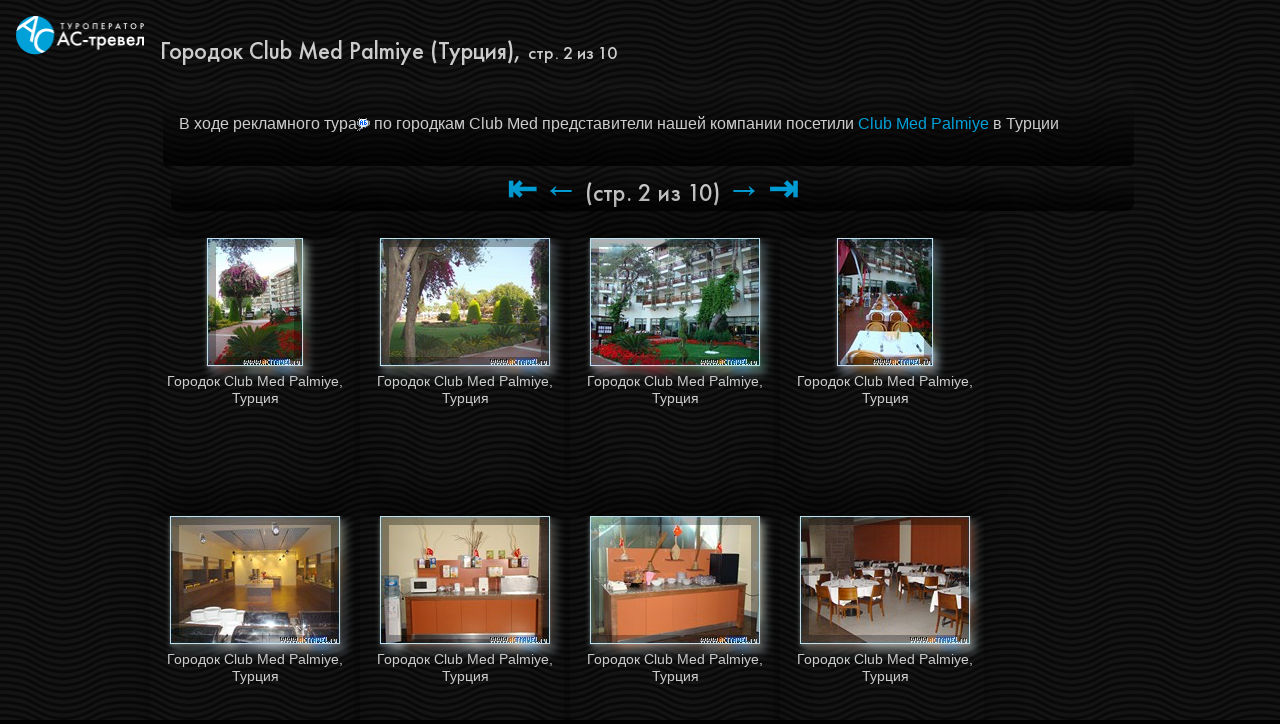

--- FILE ---
content_type: text/html; charset=windows-1251
request_url: http://actravel.ru/gallery.php?id=55&num=1
body_size: 1656
content:
<!DOCTYPE html>
<html><head><title>Фотогалерея: Городок Club Med Palmiye (Турция) страница 2 из 10</title><meta http-equiv="Content-Type" content="text/html; charset=windows-1251" /><meta name="Description" content="Фотогалерея от туроператора АС-тревел: Городок Club Med Palmiye (Турция) стр. 2 из 10" /><link rel="stylesheet" href="/inc/photogallery.css" /><meta name="viewport" content="width=device-width, initial-scale=1.0"></head><body><a href="/"><img src="/img/ac_travel_white.png" width="128" height="39" border="0" style="float:left; margin:1em;" alt="АС-тревел, туроператор, Москва"></a>
<br clear="all\"><div id="container">
<h1 class="acfont" style="font-weight:normal; font-size:150%;">Городок Club Med Palmiye (Турция), <small>стр. 2 из 10</small></h1>
<div class="dt rounded" style="padding:1em;"><p>В ходе рекламного тура<a href=/tourism_glossary.html#a106><img src=/img/i_gloss.gif width=13 height=13 border=0 align=middle></a> по городкам Club Med представители нашей компании посетили <a href=/club_med_palmiye.html>Club Med Palmiye</a> в Турции</div><div class="dt rounded" align="center" style="font-size:150%; font-family:FT;"><a href="/gallery.php?id=55"><span class="navarrow">&larrb;</span></a> <a href="/gallery.php?id=55&num=0"><span class="navarrow">&larr;</span></a> (стр. 2 из 10) <a href="/gallery.php?id=55&num=2"><span class="navarrow">&rarr;</span></a><a href="/gallery.php?id=55&num=9"> <span class="navarrow">&rarrb;</span></a></div>
<div class="clearfix" style="padding-top:24px;"><div class="phtile rounded" style="font-size:88%;box-shadow:rgba(0,0,0,.5) 0 -32px 32px -8px; width:204px; height:272px;"><figure><a href="/show_big_photo.php?id=2761" target="_blank" title="Городок Club Med Palmiye, Турция"><img src="/foto/club_med_palmiye_22_sm.jpg" width="96" height="128" class="glass_shadow"alt="Городок Club Med Palmiye, Турция"></a><br /><figcaption style="margin-top:.5em;">Городок Club Med Palmiye, Турция</figcaption></figure></div>
<div class="phtile rounded" style="font-size:88%;box-shadow:rgba(0,0,0,.5) 0 -32px 32px -8px; width:204px; height:272px;"><figure><a href="/show_big_photo.php?id=2762" target="_blank" title="Городок Club Med Palmiye, Турция"><img src="/foto/club_med_palmiye_23_sm.jpg" width="170" height="128" class="glass_shadow"alt="Городок Club Med Palmiye, Турция"></a><br /><figcaption style="margin-top:.5em;">Городок Club Med Palmiye, Турция</figcaption></figure></div>
<div class="phtile rounded" style="font-size:88%;box-shadow:rgba(0,0,0,.5) 0 -32px 32px -8px; width:204px; height:272px;"><figure><a href="/show_big_photo.php?id=2763" target="_blank" title="Городок Club Med Palmiye, Турция"><img src="/foto/club_med_palmiye_24_sm.jpg" width="170" height="128" class="glass_shadow"alt="Городок Club Med Palmiye, Турция"></a><br /><figcaption style="margin-top:.5em;">Городок Club Med Palmiye, Турция</figcaption></figure></div>
<div class="phtile rounded" style="font-size:88%;box-shadow:rgba(0,0,0,.5) 0 -32px 32px -8px; width:204px; height:272px;"><figure><a href="/show_big_photo.php?id=2764" target="_blank" title="Городок Club Med Palmiye, Турция"><img src="/foto/club_med_palmiye_25_sm.jpg" width="96" height="128" class="glass_shadow"alt="Городок Club Med Palmiye, Турция"></a><br /><figcaption style="margin-top:.5em;">Городок Club Med Palmiye, Турция</figcaption></figure></div>
<div class="phtile rounded" style="font-size:88%;box-shadow:rgba(0,0,0,.5) 0 -32px 32px -8px; width:204px; height:272px;"><figure><a href="/show_big_photo.php?id=2765" target="_blank" title="Городок Club Med Palmiye, Турция"><img src="/foto/club_med_palmiye_26_sm.jpg" width="170" height="128" class="glass_shadow"alt="Городок Club Med Palmiye, Турция"></a><br /><figcaption style="margin-top:.5em;">Городок Club Med Palmiye, Турция</figcaption></figure></div>
<div class="phtile rounded" style="font-size:88%;box-shadow:rgba(0,0,0,.5) 0 -32px 32px -8px; width:204px; height:272px;"><figure><a href="/show_big_photo.php?id=2766" target="_blank" title="Городок Club Med Palmiye, Турция"><img src="/foto/club_med_palmiye_27_sm.jpg" width="170" height="128" class="glass_shadow"alt="Городок Club Med Palmiye, Турция"></a><br /><figcaption style="margin-top:.5em;">Городок Club Med Palmiye, Турция</figcaption></figure></div>
<div class="phtile rounded" style="font-size:88%;box-shadow:rgba(0,0,0,.5) 0 -32px 32px -8px; width:204px; height:272px;"><figure><a href="/show_big_photo.php?id=2767" target="_blank" title="Городок Club Med Palmiye, Турция"><img src="/foto/club_med_palmiye_28_sm.jpg" width="170" height="128" class="glass_shadow"alt="Городок Club Med Palmiye, Турция"></a><br /><figcaption style="margin-top:.5em;">Городок Club Med Palmiye, Турция</figcaption></figure></div>
<div class="phtile rounded" style="font-size:88%;box-shadow:rgba(0,0,0,.5) 0 -32px 32px -8px; width:204px; height:272px;"><figure><a href="/show_big_photo.php?id=2768" target="_blank" title="Городок Club Med Palmiye, Турция"><img src="/foto/club_med_palmiye_29_sm.jpg" width="170" height="128" class="glass_shadow"alt="Городок Club Med Palmiye, Турция"></a><br /><figcaption style="margin-top:.5em;">Городок Club Med Palmiye, Турция</figcaption></figure></div>
<div class="phtile rounded" style="font-size:88%;box-shadow:rgba(0,0,0,.5) 0 -32px 32px -8px; width:204px; height:272px;"><figure><a href="/show_big_photo.php?id=2769" target="_blank" title="Городок Club Med Palmiye, Турция"><img src="/foto/club_med_palmiye_30_sm.jpg" width="170" height="128" class="glass_shadow"alt="Городок Club Med Palmiye, Турция"></a><br /><figcaption style="margin-top:.5em;">Городок Club Med Palmiye, Турция</figcaption></figure></div>
<div class="phtile rounded" style="font-size:88%;box-shadow:rgba(0,0,0,.5) 0 -32px 32px -8px; width:204px; height:272px;"><figure><a href="/show_big_photo.php?id=2770" target="_blank" title="Городок Club Med Palmiye, Турция"><img src="/foto/club_med_palmiye_31_sm.jpg" width="170" height="128" class="glass_shadow"alt="Городок Club Med Palmiye, Турция"></a><br /><figcaption style="margin-top:.5em;">Городок Club Med Palmiye, Турция</figcaption></figure></div>
<div class="phtile rounded" style="font-size:88%;box-shadow:rgba(0,0,0,.5) 0 -32px 32px -8px; width:204px; height:272px;"><figure><a href="/show_big_photo.php?id=2771" target="_blank" title="Городок Club Med Palmiye, Турция"><img src="/foto/club_med_palmiye_32_sm.jpg" width="170" height="128" class="glass_shadow"alt="Городок Club Med Palmiye, Турция"></a><br /><figcaption style="margin-top:.5em;">Городок Club Med Palmiye, Турция</figcaption></figure></div>
<div class="phtile rounded" style="font-size:88%;box-shadow:rgba(0,0,0,.5) 0 -32px 32px -8px; width:204px; height:272px;"><figure><a href="/show_big_photo.php?id=2772" target="_blank" title="Городок Club Med Palmiye, Турция"><img src="/foto/club_med_palmiye_33_sm.jpg" width="170" height="128" class="glass_shadow"alt="Городок Club Med Palmiye, Турция"></a><br /><figcaption style="margin-top:.5em;">Городок Club Med Palmiye, Турция</figcaption></figure></div>
</div><div class="dt rounded" align="center" style="font-size:150%;"><a href="/gallery.php?id=55"><span class="navarrow">&larrb;</span> </a> <a href="/gallery.php?id=55&num=0"><span class="navarrow">&larr;</span> </a> (стр. 2 из 10) <a href="/gallery.php?id=55&num=2"> <span class="navarrow">&rarr;</span></a><a href="/gallery.php?id=55&num=9"> <span class="navarrow">&rarrb;</span></a></div>
</div><div style="background-color:rgba(0,0,0,.33);color:#333; text-align:right; font-family:FT;font-size:12px; clear:all;"> Copyright &copy; 1996—2026 АС-тревел
</div></div><div><!-- Yandex.Metrika -->
<script src="//mc.yandex.ru/metrika/watch.js" type="text/javascript"></script>
<div style="display:none;"><script type="text/javascript">
try { var yaCounter67802 = new Ya.Metrika(67802); } catch(e){}
</script></div>
<noscript><div style="position:absolute"><img src="//mc.yandex.ru/watch/67802" alt="" /></div></noscript>
<!-- /Yandex.Metrika -->
<!--LiveInternet counter--><script type="text/javascript"><!--
document.write("<a href='http://www.liveinternet.ru/click' "+
"target=_blank><img src='http://counter.yadro.ru/hit?t44.11;r"+
escape(document.referrer)+((typeof(screen)=="undefined")?"":
";s"+screen.width+"*"+screen.height+"*"+(screen.colorDepth?
screen.colorDepth:screen.pixelDepth))+";u"+escape(document.URL)+
";"+Math.random()+
"' alt='' title='LiveInternet' "+
"border=0 width=31 height=31 align=right><\/a>")//--></script><!--/LiveInternet-->
</div>
</body></html>